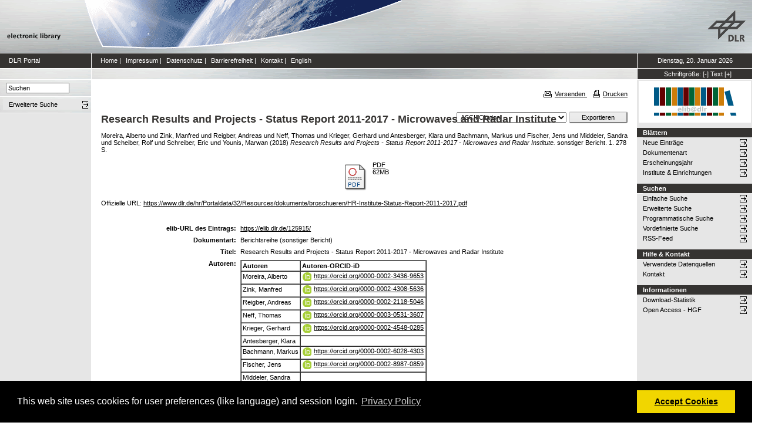

--- FILE ---
content_type: text/html; charset=utf-8
request_url: https://elib.dlr.de/125915/
body_size: 7747
content:
<!DOCTYPE html PUBLIC "-//W3C//DTD XHTML 1.0 Transitional//EN" "http://www.w3.org/TR/xhtml1/DTD/xhtml1-transitional.dtd">
<html xmlns="http://www.w3.org/1999/xhtml">
<head>
	<meta http-equiv="X-UA-Compatible" content="IE=9; IE=8; IE=7; IE=EDGE" />
	<meta http-equiv="cache-control" content="no-cache" />
	<meta http-equiv="pragma" content="no-cache" />
	<meta http-equiv="expires" content="-1" />
	<meta name="robots" content="index" />
	<meta name="msvalidate.01" content="09CC8A00A48FFF6C16408DEA982C2E1D" />
		
	<meta name="description" content="Deutsches Zentrum für Luft- und Raumfahrt e.V., eLib - DLR electronic library" />
	<meta name="keywords" content="Publikationen, Veroeffentlichungen, elib, elib.dlr.de, Deutsches Zentrum für Luft- und Raumfahrt, DLR, Luftfahrt, Weltraum, Weltraum, Verkehr, Energie" />
	
	<link rel="stylesheet" type="text/css" href="https://elib.dlr.de/style/print.css" title="screen stylesheet" media="print" />
	<link href="https://elib.dlr.de/style/fancytree-2.27/skin-win8/ui.fancytree.min.css" rel="stylesheet"><!-- --></link>

	<script language="JavaScript" src="https://elib.dlr.de/javascript/jquery-1.11.0.min.js" type="text/javascript"><!-- --></script>
	<script language="JavaScript" src="https://elib.dlr.de/javascript/jquery.tokeninput.min.js" type="text/javascript"><!-- --></script>
	<script src="https://elib.dlr.de/javascript/jquery.fancytree-all-deps-2.27.min.js"><!-- --></script>
	<script language="JavaScript" src="https://elib.dlr.de/cgi/user_js?20190727" type="text/javascript"><!-- --></script>
	<script language="JavaScript" src="https://elib.dlr.de/javascript/dlr.js?20250623" type="text/javascript">// <!-- No script --></script>

    <title>electronic library -  Research Results and Projects - Status Report 2011-2017 - Microwaves and Radar Institute </title>
	<link rel="Top" href="https://elib.dlr.de/" />
    <link rel="Search" href="https://elib.dlr.de/cgi/search" />
    <link rel="Help" href="https://elib.dlr.de/help" />
   
	<meta name="eprints.eprintid" content="125915" />
<meta name="eprints.rev_number" content="18" />
<meta name="eprints.eprint_status" content="archive" />
<meta name="eprints.userid" content="7700" />
<meta name="eprints.dir" content="disk0/00/12/59/15" />
<meta name="eprints.datestamp" content="2019-01-14 12:13:58" />
<meta name="eprints.lastmod" content="2025-10-16 07:05:00" />
<meta name="eprints.status_changed" content="2019-01-14 12:13:58" />
<meta name="eprints.type" content="monograph" />
<meta name="eprints.metadata_visibility" content="show" />
<meta name="eprints.creators_name" content="Moreira, Alberto" />
<meta name="eprints.creators_name" content="Zink, Manfred" />
<meta name="eprints.creators_name" content="Reigber, Andreas" />
<meta name="eprints.creators_name" content="Neff, Thomas" />
<meta name="eprints.creators_name" content="Krieger, Gerhard" />
<meta name="eprints.creators_name" content="Antesberger, Klara" />
<meta name="eprints.creators_name" content="Bachmann, Markus" />
<meta name="eprints.creators_name" content="Fischer, Jens" />
<meta name="eprints.creators_name" content="Middeler, Sandra" />
<meta name="eprints.creators_name" content="Scheiber, Rolf" />
<meta name="eprints.creators_name" content="Schreiber, Eric" />
<meta name="eprints.creators_name" content="Younis, Marwan" />
<meta name="eprints.creators_orcid" content="0000-0002-3436-9653" />
<meta name="eprints.creators_orcid" content="0000-0002-4308-5636" />
<meta name="eprints.creators_orcid" content="0000-0002-2118-5046" />
<meta name="eprints.creators_orcid" content="0000-0003-0531-3607" />
<meta name="eprints.creators_orcid" content="0000-0002-4548-0285" />
<meta name="eprints.creators_orcid" />
<meta name="eprints.creators_orcid" content="0000-0002-6028-4303" />
<meta name="eprints.creators_orcid" content="0000-0002-8987-0859" />
<meta name="eprints.creators_orcid" />
<meta name="eprints.creators_orcid" content="0000-0002-6833-4897" />
<meta name="eprints.creators_orcid" content="0000-0002-1413-884X" />
<meta name="eprints.creators_orcid" content="0000-0002-8563-7371" />
<meta name="eprints.creators_ok" content="TRUE" />
<meta name="eprints.title" content="Research Results and Projects - Status Report 2011-2017 - Microwaves and Radar Institute" />
<meta name="eprints.ispublished" content="pub" />
<meta name="eprints.subjects" content="hr" />
<meta name="eprints.full_text_status" content="public" />
<meta name="eprints.monograph_types" content="other" />
<meta name="eprints.keywords" content="Status Report 2011-2017 Microwaves and Radar Institute" />
<meta name="eprints.date" content="2018-10" />
<meta name="eprints.date_type" content="published" />
<meta name="eprints.refereed" content="FALSE" />
<meta name="eprints.isi" content="FALSE" />
<meta name="eprints.oa" content="TRUE" />
<meta name="eprints.doaj" content="FALSE" />
<meta name="eprints.location" content="op" />
<meta name="eprints.ore" content="FALSE" />
<meta name="eprints.has_doi" content="FALSE" />
<meta name="eprints.hybrid" content="FALSE" />
<meta name="eprints.scopus" content="FALSE" />
<meta name="eprints.pages" content="278" />
<meta name="eprints.official_url" content="https://www.dlr.de/hr/Portaldata/32/Resources/dokumente/broschueren/HR-Institute-Status-Report-2011-2017.pdf" />
<meta name="eprints.date_issue" content="2018-10" />
<meta name="eprints.monograph_id" content="1" />
<meta name="eprints.dlr_project_search" content="R021" />
<meta name="eprints.dlr_project_search" content="R232" />
<meta name="eprints.dlr_project_search" content="R035" />
<meta name="eprints.dlr_project_search" content="R037" />
<meta name="eprints.dlr_project_search" content="R005" />
<meta name="eprints.dlr_project_search" content="R018" />
<meta name="eprints.dlr_project_search" content="R034" />
<meta name="eprints.dlr_project" content="R021" />
<meta name="eprints.dlr_project" content="R232" />
<meta name="eprints.dlr_project" content="R035" />
<meta name="eprints.dlr_project" content="R037" />
<meta name="eprints.dlr_project" content="R005" />
<meta name="eprints.dlr_project" content="R018" />
<meta name="eprints.dlr_project" content="R034" />
<meta name="eprints.dlr_programm" content="reo" />
<meta name="eprints.dlr_schwerpunkt" content="astronautics" />
<meta name="eprints.hgf_forschungsbereich" content="lrv" />
<meta name="eprints.hgf_programm" content="astronautics" />
<meta name="eprints.hgf_programmthema" content="reo" />
<meta name="eprints.fp7_type" content="info:eu-repo/semantics/book" />
<meta name="eprints.citation" content="  Moreira, Alberto und Zink, Manfred und Reigber, Andreas und Neff, Thomas und Krieger, Gerhard und Antesberger, Klara und Bachmann, Markus und Fischer, Jens und Middeler, Sandra und Scheiber, Rolf und Schreiber, Eric und Younis, Marwan  (2018) Research Results and Projects - Status Report 2011-2017 - Microwaves and Radar Institute.  sonstiger Bericht. 1.   278 S.      " />
<meta name="eprints.document_url" content="https://elib.dlr.de/125915/1/HR-Institute-Status-Report-2011-2017.pdf" />
<link rel="schema.DC" href="http://purl.org/DC/elements/1.0/" />
<meta name="DC.relation" content="https://elib.dlr.de/125915/" />
<meta name="DC.title" content="Research Results and Projects - Status Report 2011-2017 - Microwaves and Radar Institute" />
<meta name="DC.creator" content="Moreira, Alberto" />
<meta name="DC.creator" content="Zink, Manfred" />
<meta name="DC.creator" content="Reigber, Andreas" />
<meta name="DC.creator" content="Neff, Thomas" />
<meta name="DC.creator" content="Krieger, Gerhard" />
<meta name="DC.creator" content="Antesberger, Klara" />
<meta name="DC.creator" content="Bachmann, Markus" />
<meta name="DC.creator" content="Fischer, Jens" />
<meta name="DC.creator" content="Middeler, Sandra" />
<meta name="DC.creator" content="Scheiber, Rolf" />
<meta name="DC.creator" content="Schreiber, Eric" />
<meta name="DC.creator" content="Younis, Marwan" />
<meta name="DC.subject" content="Institut für Hochfrequenztechnik und Radarsysteme" />
<meta name="DC.date" content="2018-10" />
<meta name="DC.type" content="Berichtsreihe" />
<meta name="DC.type" content="NonPeerReviewed" />
<meta name="DC.format" content="application/pdf" />
<meta name="DC.language" content="en" />
<meta name="DC.rights" />
<meta name="DC.identifier" content="https://elib.dlr.de/125915/1/HR-Institute-Status-Report-2011-2017.pdf" />
<meta name="DC.identifier" content="  Moreira, Alberto und Zink, Manfred und Reigber, Andreas und Neff, Thomas und Krieger, Gerhard und Antesberger, Klara und Bachmann, Markus und Fischer, Jens und Middeler, Sandra und Scheiber, Rolf und Schreiber, Eric und Younis, Marwan  (2018) Research Results and Projects - Status Report 2011-2017 - Microwaves and Radar Institute.  sonstiger Bericht. 1.   278 S.      " />
<meta name="DC.relation" content="https://www.dlr.de/hr/Portaldata/32/Resources/dokumente/broschueren/HR-Institute-Status-Report-2011-2017.pdf" />
<link rel="alternate" href="https://elib.dlr.de/cgi/export/eprint/125915/XML/dlr-eprint-125915.xml" type="application/vnd.eprints.data+xml; charset=utf-8" title="EP3 XML" />
<link rel="alternate" href="https://elib.dlr.de/cgi/export/eprint/125915/CSV/dlr-eprint-125915.csv" type="text/csv; charset=utf-8" title="Multiline CSV" />
<link rel="alternate" href="https://elib.dlr.de/cgi/export/eprint/125915/ContextObject/dlr-eprint-125915.xml" type="text/xml; charset=utf-8" title="OpenURL ContextObject" />
<link rel="alternate" href="https://elib.dlr.de/cgi/export/eprint/125915/Refer/dlr-eprint-125915.refer" type="text/plain" title="Refer" />
<link rel="alternate" href="https://elib.dlr.de/cgi/export/eprint/125915/OPENAIRE/dlr-eprint-125915.xml" type="application/xml; charset=utf-8" title="OPENAIRE" />
<link rel="alternate" href="https://elib.dlr.de/cgi/export/eprint/125915/JSON/dlr-eprint-125915.js" type="application/json; charset=utf-8" title="JSON" />
<link rel="alternate" href="https://elib.dlr.de/cgi/export/eprint/125915/EndNote/dlr-eprint-125915.enw" type="text/plain; charset=utf-8" title="EndNote" />
<link rel="alternate" href="https://elib.dlr.de/cgi/export/eprint/125915/MODS/dlr-eprint-125915.xml" type="text/xml; charset=utf-8" title="MODS" />
<link rel="alternate" href="https://elib.dlr.de/cgi/export/eprint/125915/BibTeX/dlr-eprint-125915.bib" type="text/plain; charset=utf-8" title="BibTeX" />
<link rel="alternate" href="https://elib.dlr.de/cgi/export/eprint/125915/Grid/dlr-eprint-125915.txt" title="Grid (abstract)" />
<link rel="alternate" href="https://elib.dlr.de/cgi/export/eprint/125915/HTML/dlr-eprint-125915.html" type="text/html; charset=utf-8" title="HTML Citation" />
<link rel="alternate" href="https://elib.dlr.de/cgi/export/eprint/125915/RDFNT/dlr-eprint-125915.nt" type="text/plain" title="RDF+N-Triples" />
<link rel="alternate" href="https://elib.dlr.de/cgi/export/eprint/125915/RIS/dlr-eprint-125915.ris" type="text/plain" title="Reference Manager" />
<link rel="alternate" href="https://elib.dlr.de/cgi/export/eprint/125915/Atom/dlr-eprint-125915.xml" type="application/atom+xml;charset=utf-8" title="Atom" />
<link rel="alternate" href="https://elib.dlr.de/cgi/export/eprint/125915/RDFXML/dlr-eprint-125915.rdf" type="application/rdf+xml" title="RDF+XML" />
<link rel="alternate" href="https://elib.dlr.de/cgi/export/eprint/125915/DIDL/dlr-eprint-125915.xml" type="text/xml; charset=utf-8" title="MPEG-21 DIDL" />
<link rel="alternate" href="https://elib.dlr.de/cgi/export/eprint/125915/Text/dlr-eprint-125915.txt" type="text/plain; charset=utf-8" title="ASCII Citation" />
<link rel="alternate" href="https://elib.dlr.de/cgi/export/eprint/125915/DC/dlr-eprint-125915.txt" type="text/plain; charset=utf-8" title="Dublin Core" />
<link rel="alternate" href="https://elib.dlr.de/cgi/export/eprint/125915/METS/dlr-eprint-125915.xml" type="text/xml; charset=utf-8" title="METS" />
<link rel="alternate" href="https://elib.dlr.de/cgi/export/eprint/125915/RDFN3/dlr-eprint-125915.n3" type="text/n3" title="RDF+N3" />
<link rel="alternate" href="https://elib.dlr.de/cgi/export/eprint/125915/COinS/dlr-eprint-125915.txt" type="text/plain; charset=utf-8" title="OpenURL ContextObject in Span" />
<link rel="alternate" href="https://elib.dlr.de/cgi/export/eprint/125915/DC_Ext/dlr-eprint-125915.txt" type="text/plain; charset=utf-8" title="Dublin Core" />
<link rel="alternate" href="https://elib.dlr.de/cgi/export/eprint/125915/Simple/dlr-eprint-125915.txt" type="text/plain; charset=utf-8" title="Simple Metadata" />
<link rel="Top" href="https://elib.dlr.de/" />
    <link rel="Sword" href="https://elib.dlr.de/sword-app/servicedocument" />
    <link rel="SwordDeposit" href="https://elib.dlr.de/id/contents" />
    <link rel="Search" type="text/html" href="http://elib.dlr.de/cgi/search" />
    <link rel="Search" type="application/opensearchdescription+xml" href="http://elib.dlr.de/cgi/opensearchdescription" />
    <link rel="stylesheet" type="text/css" href="https://elib.dlr.de/style/cookieconsent.3.0.3.min.css" /><script type="text/javascript" src="https://elib.dlr.de/javascript/cookieconsent.3.0.3.min.js"><!--padder--></script><script type="text/javascript">
// <![CDATA[
var lang = navigator.languages && navigator.languages[0] || // Chrome / Firefox
           navigator.language ||   // All browsers
           navigator.userLanguage; // IE <= 10

if (lang.indexOf('de') == 0) lang = 'de';
else lang = 'en';

var consentText = {
    "de": {
        "message": "Diese Website verwendet Cookies f&uuml;r Einstellungen (wie Sprachauswahl) und Benutzeranmeldung.",
        "revokeBtnLabel": "Cookie-Einstellungen",
        "allow": "Cookies zulassen",
        "link": "Datenschutzhinweise",
        "href": "/datenschutz.html"
    },
    "en": {
        "message": "This web site uses cookies for user preferences (like language) and session login.",
        "revokeBtnLabel": "Cookie Policy",
        "allow": "Accept Cookies",
        "link": "Privacy Policy",
        "href": "/datenschutz.html"
    }
};

window.addEventListener("load", function(){
window.cookieconsent.initialise({
  "palette": {
    "popup": {
      "background": "#000"
    },
    "button": {
      "background": "#f1d600"
    }
  },
  "type": "opt-in",
  "revokable": true,
  "revokeBtn": '<div class="cc-revoke {{classes}}">' + consentText[lang]['revokeBtnLabel'] + '</div>',
  "content": {
    "message": consentText[lang]['message'],
    "allow": consentText[lang]['allow'],
    "link": consentText[lang]['link'],
    "href": consentText[lang]['href']
  },
  
  onInitialise: function (status) {
    var type = this.options.type;
    var didConsent = this.hasConsented();
    //if (type == 'opt-in' && didConsent) window.dlr.setCookiesEnabled(true);
    //if (type == 'opt-out' && !didConsent) window.dlr.setCookiesEnabled(false);
  },
 
  onStatusChange: function(status, chosenBefore) {
    var type = this.options.type;
    var didConsent = this.hasConsented();
    //if (type == 'opt-in' && didConsent) window.dlr.setCookiesEnabled(true);
    //if (type == 'opt-out' && !didConsent) window.dlr.setCookiesEnabled(false);
  },
 
  onRevokeChoice: function() {
    var type = this.options.type;
    //if (type == 'opt-in') window.dlr.setCookiesEnabled(false);
    //if (type == 'opt-out') window.dlr.setCookiesEnabled(true);
  }
})});
// ]]></script><script type="text/javascript">
// <![CDATA[
var eprints_http_root = "https:\/\/elib.dlr.de";
var eprints_http_cgiroot = "https:\/\/elib.dlr.de\/cgi";
var eprints_oai_archive_id = "elib.dlr.de";
var eprints_logged_in = false;
// ]]></script>
    <style type="text/css">.ep_logged_in { display: none }</style>
    <link rel="stylesheet" type="text/css" href="/style/auto-3.3.12.css" />
    <script type="text/javascript" src="/javascript/auto-3.3.12.js"><!--padder--></script>
    <!--[if lte IE 6]>
        <link rel="stylesheet" type="text/css" href="/style/ie6.css" />
   <![endif]-->
    <meta name="Generator" content="EPrints 3.3.12" />
    <meta http-equiv="Content-Type" content="text/html; charset=UTF-8" />
    <meta http-equiv="Content-Language" content="de" />
    
</head>
<body class="dlr">


<div id="dlrHeader">    
	<div class="headerleft">
		<a href="http://www.dlr.de">
			<img src="https://elib.dlr.de/images/dlr_icons/institutslogo.gif" alt="elib" width="144" height="90" border="0" />
		</a>
	</div>	
    <div class="headermiddle"> 
		<img src="https://elib.dlr.de/images/dlr_icons/header_agentur.gif" width="540" height="90" alt="DLR-Header" hspace="0" border="0" />
	</div>	
    <div class="headerright">
		<a href="http://www.dlr.de">
			<img src="https://elib.dlr.de/images/dlr_icons/dlr_logo.gif" alt="DLR-Logo -&gt; http://www.dlr.de" width="66" height="90" border="0" />
		</a>
	</div>	
</div>  

<table cellSpacing="0" cellPadding="0" border="1" class="dlrFrame">
<!-- navigation-top -->
<tr class="dlrSiteservice"> 
	<td id="leftsiteservicepane" class="bgc1">
		<a href="http://www.dlr.de" class="siteservice norm" target="_blank">DLR Portal</a>
	</td>
	<td id="siteservicepane" class="bgc1">
		<a class="siteservice norm" href="https://elib.dlr.de/">Home</a>
		<span class="paddingsiteservicesides">|</span>		
		<a class="siteservice norm" href="https://elib.dlr.de/impressum.html">Impressum</a>
		<span class="paddingsiteservicesides">|</span>
		<a class="siteservice norm" href="https://elib.dlr.de/datenschutz.html">Datenschutz</a>
		<span class="paddingsiteservicesides">|</span>
		<a class="siteservice norm" href="https://elib.dlr.de/barrierefreiheit.html">Barrierefreiheit</a>
		<span class="paddingsiteservicesides">|</span>
		<a class="siteservice norm" href="https://elib.dlr.de/contact.html">Kontakt</a>
		<span class="paddingsiteservicesides">|</span>
		<a class="siteservice norm" href="https://elib.dlr.de/cgi/set_lang?lang=en">English</a>
	</td>
	<td id="datepane" class="bgc1" align="center">
		<script type="text/javascript">
		<!--		
			dlr.writeDate("de");		
		//-->
		</script>
	</td>
</tr>
<!-- breadcrumb -->
<tr class="dlrBreadcrumb"> 
	<td id="leftbreadcrumbpane"> </td>
	<td id="breadcrumbpane"> </td>
	<td id="sizepane" class="bgc1" align="center">
		Schriftgröße: 
		<a class="siteservice norm" href="javascript:dlr.setFontSize(-1)">[-]</a>
		<a class="siteservice norm" href="javascript:dlr.setFontSize(84)">Text</a>
		<a class="siteservice norm" href="javascript:dlr.setFontSize(1)">[+]</a>
	</td>
</tr>
<!-- main -->
<tr class="dlrContent"> 
	<td id="leftpane">
		<div class="searchform">
			<form method="GET" action="https://elib.dlr.de/cgi/search/simple">
				<input type="text" name="q" id="quicksearch" onFocus="this.value='';" value="Suchen" style="width:100px;" />
				<input type="hidden" name="screen" value="Public::EPrintSearch" />
				<input type="hidden" name="_action_search" value="Suchen" />
				<input type="hidden" name="q_merge" value="ALL" />
				<input type="hidden" name="p_merge" value="ALL" />
				<input type="hidden" name="p" value="" />
				<input type="hidden" name="subjects_merge" value="ALL" />
				<input type="hidden" name="date" value="" />
				<input type="hidden" name="satisfyall" value="ALL" />
				<input type="hidden" name="order" value="-date/creators_name/title" />
			</form>
		</div> 
		<div class="advsearch">
			<ul class="space-menu_level-2_3 space-menu_level-2_3l">
			<li><a href="https://elib.dlr.de/cgi/search/advanced" class="norm">
				<span stype="text-align:left;">Erweiterte Suche</span>
			</a></li>
			</ul>
		</div>		
		<div class="border-bottom-module"></div>
		<div class="content-space-bottom"></div>
	</td>
	<td id="contentpane">
			<div class="print">
				<a href="javascript:dlr.tellAFriend()">
					<img style="MARGIN-LEFT: 10px; MARGIN-RIGHT: 5px" alt="" src="https://elib.dlr.de/images/dlr_icons/tellafriend.gif" align="absBottom" border="0" />Versenden
				</a>
				<a href="javascript:window.print()">
					<img style="MARGIN-LEFT: 10px; MARGIN-RIGHT: 5px" alt="" src="https://elib.dlr.de/images/dlr_icons/print.gif" align="absBottom" border="0" />Drucken
				</a>						
			</div><br />
			<div class="print_header"> 
				<script language="JavaScript">
				<!--
					dlr.writeLocation("de");
				//-->
				</script>
      		</div>
			<div class="main">
				<p style="display:inline"> </p>
				<p><h1 class="fontcolor1">

Research Results and Projects - Status Report 2011-2017 - Microwaves and Radar Institute

</h1></p>
				<div class="ep_summary_content"><div class="ep_summary_content_left"></div><div class="ep_summary_content_right"></div><div class="ep_summary_content_top"></div><div class="ep_summary_content_main"><div class="export_bar"><form method="get" accept-charset="utf-8" action="/cgi/export_redirect"><input name="dataobj" id="dataobj" value="125915" type="hidden" /><select name="format"><option value="Text">ASCII Citation</option><option value="Atom">Atom</option><option value="BibTeX">BibTeX</option><option value="DC">Dublin Core</option><option value="XML">EP3 XML</option><option value="EndNote">EndNote</option><option value="Grid">Grid (abstract)</option><option value="HTML">HTML Citation</option><option value="JSON">JSON</option><option value="METS">METS</option><option value="MODS">MODS</option><option value="DIDL">MPEG-21 DIDL</option><option value="CSV">Multiline CSV</option><option value="OPENAIRE">OPENAIRE</option><option value="ContextObject">OpenURL ContextObject</option><option value="COinS">OpenURL ContextObject in Span</option><option value="RDFNT">RDF+N-Triples</option><option value="RDFN3">RDF+N3</option><option value="RDFXML">RDF+XML</option><option value="Refer">Refer</option><option value="RIS">Reference Manager</option><option value="Simple">Simple Metadata</option></select><input type="submit" value="Exportieren" class="ep_form_action_button" /></form></div><p class="ep_block" style="margin-bottom: 1em">


    <span class="person_name">Moreira, Alberto</span> und <span class="person_name">Zink, Manfred</span> und <span class="person_name">Reigber, Andreas</span> und <span class="person_name">Neff, Thomas</span> und <span class="person_name">Krieger, Gerhard</span> und <span class="person_name">Antesberger, Klara</span> und <span class="person_name">Bachmann, Markus</span> und <span class="person_name">Fischer, Jens</span> und <span class="person_name">Middeler, Sandra</span> und <span class="person_name">Scheiber, Rolf</span> und <span class="person_name">Schreiber, Eric</span> und <span class="person_name">Younis, Marwan</span>
  

(2018)

<em>Research Results and Projects - Status Report 2011-2017 - Microwaves and Radar Institute.</em>


    sonstiger Bericht.
    1.
    
    
    278 S.
    
  


  


</p><p class="ep_block" style="margin-bottom: 1em"></p><table class="ep_block" style="margin-bottom: 1em"><tr><td valign="top" style="text-align:center"><a class="ep_document_link" href="https://elib.dlr.de/125915/1/HR-Institute-Status-Report-2011-2017.pdf"><img class="ep_doc_icon" alt="[img]" src="https://elib.dlr.de/style/images/fileicons/application_pdf.png" border="0" /></a></td><td valign="top">

<!-- document citation -->

<a class="ep_document_link" href="https://elib.dlr.de/125915/1/HR-Institute-Status-Report-2011-2017.pdf"><span class="ep_document_citation">PDF</span></a>



<br />62MB</td></tr></table><p class="ep_block" style="margin-bottom: 1em">Offizielle URL: <a href="https://www.dlr.de/hr/Portaldata/32/Resources/dokumente/broschueren/HR-Institute-Status-Report-2011-2017.pdf">https://www.dlr.de/hr/Portaldata/32/Resources/dokumente/broschueren/HR-Institute-Status-Report-2011-2017.pdf</a></p><br /><table class="ep_block" style="margin-bottom: 1em" border="0" cellpadding="3"><tr data-field-id="eprint_url"><th valign="top" class="ep_row">elib-URL des Eintrags:</th><td valign="top" class="ep_row"><a href="https://elib.dlr.de/125915/">https://elib.dlr.de/125915/</a></td></tr><tr data-field-id="type"><th valign="top" class="ep_row">Dokumentart:</th><td valign="top" class="ep_row">Berichtsreihe (sonstiger Bericht)</td></tr><tr data-field-id="title"><th valign="top" class="ep_row">Titel:</th><td valign="top" class="ep_row">Research Results and Projects - Status Report 2011-2017 - Microwaves and Radar Institute</td></tr><tr data-field-id="creators"><th valign="top" class="ep_row">Autoren:</th><td valign="top" class="ep_row"><table border="1" cellspacing="0" cellpadding="2"><tr><th>Autoren</th><th>Institution oder E-Mail-Adresse</th><th>Autoren-ORCID-iD</th><th>ORCID Put Code</th></tr><tr><td><span class="person_name">Moreira, Alberto</span></td><td><a href="javascript:window.dlr.getMailAddress('Alberto.Moreira','dlr.de', '')">Alberto.Moreira (at) dlr.de</a></td><td><a class="orcid-link" href="https://orcid.org/0000-0002-3436-9653" target="_blank"><span class="orcid-icon"></span>https://orcid.org/0000-0002-3436-9653</a></td><td>NICHT SPEZIFIZIERT</td></tr><tr><td><span class="person_name">Zink, Manfred</span></td><td><a href="javascript:window.dlr.getMailAddress('manfred.zink','dlr.de', '')">manfred.zink (at) dlr.de</a></td><td><a class="orcid-link" href="https://orcid.org/0000-0002-4308-5636" target="_blank"><span class="orcid-icon"></span>https://orcid.org/0000-0002-4308-5636</a></td><td>NICHT SPEZIFIZIERT</td></tr><tr><td><span class="person_name">Reigber, Andreas</span></td><td><a href="javascript:window.dlr.getMailAddress('Andreas.Reigber','dlr.de', '')">Andreas.Reigber (at) dlr.de</a></td><td><a class="orcid-link" href="https://orcid.org/0000-0002-2118-5046" target="_blank"><span class="orcid-icon"></span>https://orcid.org/0000-0002-2118-5046</a></td><td>NICHT SPEZIFIZIERT</td></tr><tr><td><span class="person_name">Neff, Thomas</span></td><td><a href="javascript:window.dlr.getMailAddress('Thomas.Neff','dlr.de', '')">Thomas.Neff (at) dlr.de</a></td><td><a class="orcid-link" href="https://orcid.org/0000-0003-0531-3607" target="_blank"><span class="orcid-icon"></span>https://orcid.org/0000-0003-0531-3607</a></td><td>NICHT SPEZIFIZIERT</td></tr><tr><td><span class="person_name">Krieger, Gerhard</span></td><td><a href="javascript:window.dlr.getMailAddress('Gerhard.Krieger','dlr.de', '')">Gerhard.Krieger (at) dlr.de</a></td><td><a class="orcid-link" href="https://orcid.org/0000-0002-4548-0285" target="_blank"><span class="orcid-icon"></span>https://orcid.org/0000-0002-4548-0285</a></td><td>NICHT SPEZIFIZIERT</td></tr><tr><td><span class="person_name">Antesberger, Klara</span></td><td><a href="javascript:window.dlr.getMailAddress('Klara.Antesberger','dlr.de', '')">Klara.Antesberger (at) dlr.de</a></td><td>NICHT SPEZIFIZIERT</td><td>NICHT SPEZIFIZIERT</td></tr><tr><td><span class="person_name">Bachmann, Markus</span></td><td><a href="javascript:window.dlr.getMailAddress('Markus.Bachmann','dlr.de', '')">Markus.Bachmann (at) dlr.de</a></td><td><a class="orcid-link" href="https://orcid.org/0000-0002-6028-4303" target="_blank"><span class="orcid-icon"></span>https://orcid.org/0000-0002-6028-4303</a></td><td>NICHT SPEZIFIZIERT</td></tr><tr><td><span class="person_name">Fischer, Jens</span></td><td><a href="javascript:window.dlr.getMailAddress('Jens.Fischer','dlr.de', '')">Jens.Fischer (at) dlr.de</a></td><td><a class="orcid-link" href="https://orcid.org/0000-0002-8987-0859" target="_blank"><span class="orcid-icon"></span>https://orcid.org/0000-0002-8987-0859</a></td><td>NICHT SPEZIFIZIERT</td></tr><tr><td><span class="person_name">Middeler, Sandra</span></td><td><a href="javascript:window.dlr.getMailAddress('sandra.middeler','dlr.de', '')">sandra.middeler (at) dlr.de</a></td><td>NICHT SPEZIFIZIERT</td><td>NICHT SPEZIFIZIERT</td></tr><tr><td><span class="person_name">Scheiber, Rolf</span></td><td><a href="javascript:window.dlr.getMailAddress('Rolf.Scheiber','dlr.de', '')">Rolf.Scheiber (at) dlr.de</a></td><td><a class="orcid-link" href="https://orcid.org/0000-0002-6833-4897" target="_blank"><span class="orcid-icon"></span>https://orcid.org/0000-0002-6833-4897</a></td><td>NICHT SPEZIFIZIERT</td></tr><tr><td><span class="person_name">Schreiber, Eric</span></td><td><a href="javascript:window.dlr.getMailAddress('eric.schreiber','dlr.de', '')">eric.schreiber (at) dlr.de</a></td><td><a class="orcid-link" href="https://orcid.org/0000-0002-1413-884X" target="_blank"><span class="orcid-icon"></span>https://orcid.org/0000-0002-1413-884X</a></td><td>NICHT SPEZIFIZIERT</td></tr><tr><td><span class="person_name">Younis, Marwan</span></td><td><a href="javascript:window.dlr.getMailAddress('marwan.younis','dlr.de', '')">marwan.younis (at) dlr.de</a></td><td><a class="orcid-link" href="https://orcid.org/0000-0002-8563-7371" target="_blank"><span class="orcid-icon"></span>https://orcid.org/0000-0002-8563-7371</a></td><td>NICHT SPEZIFIZIERT</td></tr></table></td></tr><tr data-field-id="date"><th valign="top" class="ep_row">Datum:</th><td valign="top" class="ep_row">Oktober 2018</td></tr><tr data-field-id="refereed"><th valign="top" class="ep_row">Referierte Publikation:</th><td valign="top" class="ep_row">Nein</td></tr><tr data-field-id="oa"><th valign="top" class="ep_row">Open Access:</th><td valign="top" class="ep_row">Ja</td></tr><tr data-field-id="pages"><th valign="top" class="ep_row">Seitenanzahl:</th><td valign="top" class="ep_row">278</td></tr><tr data-field-id="ispublished"><th valign="top" class="ep_row">Status:</th><td valign="top" class="ep_row">veröffentlicht</td></tr><tr data-field-id="keywords"><th valign="top" class="ep_row">Stichwörter:</th><td valign="top" class="ep_row">Status Report 2011-2017 Microwaves and Radar Institute</td></tr><tr data-field-id="hgf_forschungsbereich"><th valign="top" class="ep_row">HGF - Forschungsbereich:</th><td valign="top" class="ep_row">Luftfahrt, Raumfahrt und Verkehr</td></tr><tr data-field-id="hgf_programm"><th valign="top" class="ep_row">HGF - Programm:</th><td valign="top" class="ep_row">Raumfahrt</td></tr><tr data-field-id="hgf_programmthema"><th valign="top" class="ep_row">HGF - Programmthema:</th><td valign="top" class="ep_row">Erdbeobachtung</td></tr><tr data-field-id="dlr_schwerpunkt"><th valign="top" class="ep_row">DLR - Schwerpunkt:</th><td valign="top" class="ep_row">Raumfahrt</td></tr><tr data-field-id="dlr_programm"><th valign="top" class="ep_row">DLR - Forschungsgebiet:</th><td valign="top" class="ep_row">R EO - Erdbeobachtung</td></tr><tr data-field-id="dlr_project_search"><th valign="top" class="ep_row">DLR - Teilgebiet (Projekt, Vorhaben):</th><td valign="top" class="ep_row">R - Flugzeug-SAR, R - SAR-Missionen, R - Sicherheitsrelevante Erdbeobachtung, R - Vorhaben Tandem-L Vorstudien (alt), R - Projekt TanDEM-X (alt), R - Entwicklung eines Mini-SAR, R - SAR-Expert-Support-Lab</td></tr><tr data-field-id="location"><th valign="top" class="ep_row">Standort:</th><td valign="top" class="ep_row">
        Oberpfaffenhofen
    </td></tr><tr data-field-id="subjects"><th valign="top" class="ep_row">Institute &amp; Einrichtungen:</th><td valign="top" class="ep_row"><a href="https://elib.dlr.de/view/subjects/hr.html">Institut für Hochfrequenztechnik und Radarsysteme</a></td></tr><tr data-field-id="page:deposited_by"><th valign="top" class="ep_row">Hinterlegt von:</th><td valign="top" class="ep_row">
      

<span class="ep_name_citation"><span class="person_name">IL-Sekretariat HR, Antesberger</span></span>


</td></tr><tr data-field-id="page:deposited_on"><th valign="top" class="ep_row">Hinterlegt am:</th><td valign="top" class="ep_row">14 Jan 2019 13:13</td></tr><tr data-field-id="lastmod"><th valign="top" class="ep_row">Letzte Änderung:</th><td valign="top" class="ep_row">16 Okt 2025 09:05</td></tr></table><p align="right">Nur für Mitarbeiter des Archivs: <a href="https://elib.dlr.de/cgi/users/home?screen=EPrint::View&amp;eprintid=125915">Kontrollseite des Eintrags</a></p></div><div class="ep_summary_content_bottom"></div><div class="ep_summary_content_after"></div></div>
			</div>						
	</td>
	<td id="rightpane">
			<!--<div class="space-menu_level-1">&archivename;</div>-->
			<div class="archivlogo">
			<a href="https://elib.dlr.de">
				<img src="https://elib.dlr.de/images/dlr_icons/barcode2.gif" alt="eLib" border="0" />
			</a>
			</div>			
			<ul class="space-menu_level-2_3 space-menu_level-2_3r" id="elib_userarea">
				<li><a href="https://elib.dlr.de/cgi/users/home">Benutzerbereich</a></li>
			</ul>
			
			<div class="content-space-bottom"></div>
			
			<div class="space-menu_level-1">Blättern</div>
			<ul class="space-menu_level-2_3 space-menu_level-2_3r">
				<li><a href="https://elib.dlr.de/cgi/latest">Neue Einträge</a></li>
				<li><a href="https://elib.dlr.de/view/type">Dokumentenart</a></li>
				<li><a href="https://elib.dlr.de/view/year">Erscheinungsjahr</a></li>
				<li><a href="https://elib.dlr.de/view/subjects">Institute &amp; Einrichtungen</a></li>
			</ul>
			
			<div class="border-bottom-module"></div>
			<div class="content-space-bottom"></div>
			
			<div class="space-menu_level-1">Suchen</div>
			<ul class="space-menu_level-2_3 space-menu_level-2_3r">
				<li><a href="https://elib.dlr.de/cgi/search/simple">Einfache Suche</a></li>
				<li><a href="https://elib.dlr.de/cgi/search/advanced">Erweiterte Suche</a></li>
				<li><a href="https://elib.dlr.de/cgi/search/programmatic">Programmatische Suche</a></li>
				<li><a href="https://elib.dlr.de/cgi/sfr_dlrstats.cgi">Vordefinierte Suche</a></li>
				<li><a href="https://elib.dlr.de/cgi/latest_tool?output=RSS" target="_blank">RSS-Feed</a></li>
			</ul>
			
			<div class="border-bottom-module"></div>
			<div class="content-space-bottom"></div>

			<div class="space-menu_level-1">Hilfe &amp; Kontakt</div>
			<ul class="space-menu_level-2_3 space-menu_level-2_3r">
				<li><a href="https://wiki.dlr.de/pages/viewpage.action?pageId=410744046" target="_blank" id="elib_userguide">elib-Handbuch</a></li>
				<li><a href="https://elib.dlr.de/datasources.html" id="elib_datasources">Verwendete Datenquellen</a></li>
				<li><a href="https://elib.dlr.de/contact.html">Kontakt</a></li>
			</ul>

			<div class="border-bottom-module"></div>
			<div class="content-space-bottom"></div>

			<div class="space-menu_level-1">Informationen</div>
			<ul class="space-menu_level-2_3 space-menu_level-2_3r">
				<li><a href="https://elib.dlr.de/cgi/stats/report">Download-Statistik</a></li>
				<li><a href="https://os.helmholtz.de/open-access/open-access-policies/">Open Access - HGF</a></li>
				<li id="elib_openaccess_dlr"><a href="https://intranet.dlr.de/Seiten/e70cc3b5-0e48-42db-b93f-582e06c8ebfa/Inhalt/OpenAccess.aspx?termId=5b9745ab-8d91-49ac-acfa-5bfd581e31d7&amp;itemid=a3c42c87-4012-4026-b33a-51f9eba8bc31&amp;containerid=d755d16b-0e19-4ea3-9c18-3a3809b386cf&amp;vTerms=InfoAndTools">Open Access - DLR</a></li>
				<li id="elib_openaccess_kowi"><a href="https://open-access.network/startseite">Aktuelles zu Open Access</a></li>
				<li id="elib_pubguidelines"><a href="https://richtlinienmanager.dlr.de/ExtensionView?Factory=UebersichtDerDokumenteView&amp;SelectedPDO=151602">Publikationsrichtlinie</a></li>
				<li id="elib_principles"><a href="https://richtlinienmanager.dlr.de/ExtensionView?Factory=UebersichtDerDokumenteView&amp;SelectedPDO=39715291">Prinzipien guter wissenschaftlicher Praxis</a></li> 
			</ul>
	</td>
</tr>
<!-- footer -->
<tr class="eprintsFooter"> 
	<td id="openaire"><a href="https://explore.openaire.eu/search/dataprovider?datasourceId=opendoar____::84f0f20482cde7e5eacaf7364a643d33" target="_blank"><img src="https://elib.dlr.de/images/dlr_icons/openaire-validator.png" rel="nofollow" alt="OpenAIRE Validator logo" width="115" height="40" border="0" /></a></td>
	<td id="footerpane">
			electronic library verwendet
		<a href="http://software.eprints.org" target="_blank">EPrints 3.3.12</a>
	</td>
	<td> </td>
</tr>
<tr class="dlrFooter"> 
	<td colspan="3">
		Gestaltung Webseite und Datenbank: Copyright © Deutsches Zentrum für Luft- und Raumfahrt (DLR). Alle Rechte vorbehalten. 
	</td>
</tr>
</table>

</body>
</html>